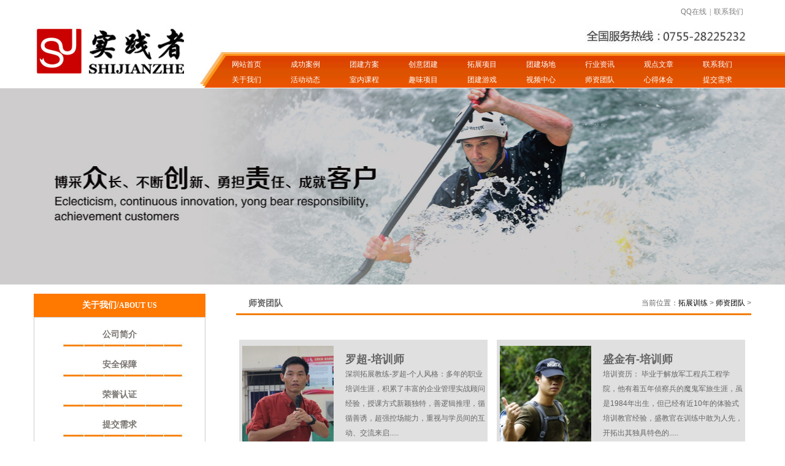

--- FILE ---
content_type: text/html
request_url: https://www.sz-tuozhan.com/a/shizituandui/
body_size: 4386
content:
<!DOCTYPE html PUBLIC "-//W3C//DTD XHTML 1.0 Transitional//EN" "http://www.w3.org/TR/xhtml1/DTD/xhtml1-transitional.dtd">
<html xmlns="http://www.w3.org/1999/xhtml">
<head>
<title>拓展培训师培训|体验式培训师-只分享干货_实践者团建[官网]</title>
<meta name="keywords" content="拓展培训师培训，体验式培训师培训" />
<meta name="description" content="拓展培训师培训（体验式培训师培训）行业顶级教练给你分享真正的干货，一对一辅导，带你飞速成长。" />

<meta http-equiv="Content-Type" content="text/html; charset=utf-8" />
<link href="/templets/default/style/css.css" type="text/css" rel="stylesheet" />
<script type="text/javascript" src="/templets/default/js/jquery-1.8.3.min.js"></script>
<script type="text/javascript" src="/templets/default/js/koala.min.1.5.js"></script>

<link rel="stylesheet" href="/templets/default/style/zzsc.css" type="text/css"/>
<script type="text/javascript" src="/templets/default/js/jquery-1.5.1.min.js"></script>
<script type="text/javascript" src="/templets/default/js/jquery.easing.js"></script>
<script type="text/javascript" src="/templets/default/js/zzsc.js"></script>
<script type="text/javascript">
	$(function(){
		var $window = $(window),
			window_width = $window.width();
		$('#js_banner, #js_banner_img li').width(window_width);

		var urlParam = G.util.parse.url(),
			startFrame = 0;
		if (urlParam.search && ('banner' in urlParam.search)) {
			startFrame = (parseInt(urlParam.search['banner'])-1) || 0;
		}

		new $.Tab({/*添加圆点按钮*/
			target: $('#js_banner_img li'),
			effect: 'slide3d',
			animateTime: 1000,
			stay: 4000,
			playTo: startFrame,
			autoPlay: true,
			merge: true,
			prevBtn: $('#js_banner_pre'),
			nextBtn: $('#js_banner_next')
		});
		$('#js_banner_img').css('left','-' + (window_width * startFrame) + 'px');
	})
</script>
</head>

<body>

﻿<div class="xtop">
<div class="xtop1">
<div class="zong">
<div class="xlogo"><a href="/"><img src="/templets/default/images/xlogo.jpg" /></a></div>
<div class="top1"><a href="tencent://message/?uin=2885438387&Site=www.qq.com.cn&Menu=yes">QQ在线</a>|<a href="/a/lianxiwomen">联系我们</a></div>
<div class="xlx"><img src="/templets/default/images/xaa.jpg" /></div>
<div class="xdh">
<ul>
    <li><a href="/">网站首页</a></li>
    <li><a href="/a/peixunanli/">成功案例</a></li>
    <li><a href="/a/tuozhanxunlian/">团建方案</a></li>
    <li><a href="/a/liqitiyan/">创意团建</a></li>
    <li><a href="/a/xueyuanzhiku/tuozhanxiangmu/">拓展项目</a></li>
    <li><a href="/a/tuozhanjidi/">团建场地 </a></li>
    <li><a href="/a/xinwendongtai/xingyezixun/">行业资讯 </a></li>
    <li><a href="/a/xueyuanzhiku/wenzhangguandian/">观点文章</a></li>
    <li><a href="/a/lianxiwomen/">联系我们</a></li>
   
    <li><a href="/a/guanyuwomen/guanyuwomen/">关于我们</a></li>
    <li><a href="/a/xinwendongtai/peixundongtai/">活动动态</a></li>
    <li><a href="/a/shapanmoni/">室内课程</a></li>
    <li><a href="/a/xinwendongtai/redianwenti/">趣味项目</a></li>
    <li><a href="/a/xueyuanzhiku/tuozhanyouxi/">团建游戏</a></li>
    <li><a href="/a/video/">视频中心</a></li>
    <li><a href="/a/shizituandui/">师资团队</a></li>
    <li><a href="/a/xueyuanzhiku/xindetihui/">心得体会</a></li>
   <li><a href="/a/guanyuwomen/zhaopianxiazai/">提交需求</a></li>
  
</ul>
</div>

</div>

</div></div>

<div class="c"></div>
<!-- 代码开始 -->
<div  class="banner1" >
<a href=''><div style='background:url(/images/ndh.jpg) no-repeat center top;width:100%; height:320px;'></div></a>
</div>
<!-- 代码结束 -->
<div class="zong">
<div class="z_leftz">
<div class="z_left">
<div class="z_left1">关于我们/<span style="font-size:12px;">ABOUT US</span></div>
<div class="z_left2">
<ul>

      <li><a href="/a/guanyuwomen/guanyuwomen/" title="公司简介">公司简介</a></li>

      <li><a href="/a/guanyuwomen/anquanbaozhang/" title="安全保障">安全保障</a></li>

      <li><a href="/a/guanyuwomen/rongyurenzheng/" title="荣誉认证">荣誉认证</a></li>

      <li><a href="/a/guanyuwomen/zhaopianxiazai/" title="提交需求">提交需求</a></li>

      <li><a href="/a/guanyuwomen/guanyuwomen/khfk/" title="深圳招聘">深圳招聘</a></li>

      <li><a href="/a/guanyuwomen/guanyuwomen/xunqiantishi/" title="注意事项">注意事项</a></li>

</ul>

</div>

</div>


<div class="pr_z">
<div class="pr1_zz"><a href="/a/peixunanli/">+更多</a></div>
<div class="pr3_z">
<div class="pr4_z" style="display:left"><img src='/uploads/allimg/221014/2-221014130052-lp.jpg' border='0' width='85' height='58' alt='智联招聘'></div>
<div class="pr6_z">
<div class="pr5_z"><span style="font-size:12px; font-family:'微软雅黑'; font-weight:bold; "><a href="/a/peixunanli/20221014/828.html">智联招聘</a></span></div>
<div class="pr8_z">...</div>
</div>
</div>
<div class="pr3_z">
<div class="pr4_z" style="display:left"><img src='/uploads/allimg/221014/2-221014125541-lp.jpg' border='0' width='85' height='58' alt='oppo'></div>
<div class="pr6_z">
<div class="pr5_z"><span style="font-size:12px; font-family:'微软雅黑'; font-weight:bold; "><a href="/a/peixunanli/20221014/827.html">oppo</a></span></div>
<div class="pr8_z">...</div>
</div>
</div>
<div class="pr3_z">
<div class="pr4_z" style="display:left"><img src='/uploads/allimg/221014/2-221014125338-lp.jpg' border='0' width='85' height='58' alt='明德书院'></div>
<div class="pr6_z">
<div class="pr5_z"><span style="font-size:12px; font-family:'微软雅黑'; font-weight:bold; "><a href="/a/peixunanli/20221014/826.html">明德书院</a></span></div>
<div class="pr8_z">...</div>
</div>
</div>

</div>


<div class="z_lianxi">
<div class="z_lianxi1"></div>
<div class="z_lianxi2"><img src="/templets/default/images/zs.jpg"/></div>


</div>
</div>
<div class="z_right">
<div class="z_right1">
<div class="z_right2">
师资团队  
</div>
<div class="z_right3">当前位置：<a href='http://www.sz-tuozhan.com/'>拓展训练</a> > <a href='/a/shizituandui/'>师资团队</a> > </div>
</div>
<div class="z_r1">
<div class="z_s">
<div class="z_s1"><img src='/uploads/allimg/170307/2-1F30G04426433.JPG' border='0' width='149' height='185' alt='罗超-培训师'></div>
<div class="z_s2"><span>罗超-培训师</span><br />深圳拓展教练-罗超-个人风格：多年的职业培训生涯，积累了丰富的企业管理实战顾问经验，授课方式新颖独特，善逻辑推理，循循善诱，超强控场能力，重视与学员间的互动、交流来启.....</div>
<div class="z_s3"><a href="/a/shizituandui/20170307/553.html">[查看详情]</a></div>


</div><div class="z_s">
<div class="z_s1"><img src='/uploads/allimg/150316/1-1503161IA2395.jpg' border='0' width='149' height='185' alt='盛金有-培训师'></div>
<div class="z_s2"><span> 盛金有-培训师 </span><br />培训资历： 毕业于解放军工程兵工程学院，他有着五年侦察兵的魔鬼军旅生涯，虽是1984年出生，但已经有近10年的体验式培训教官经验，盛教官在训练中敢为人先，开拓出其独具特色的.....</div>
<div class="z_s3"><a href="/a/shizituandui/20150316/83.html">[查看详情]</a></div>


</div><div class="z_s">
<div class="z_s1"><img src='/uploads/allimg/150317/1-15031G34550944.jpg' border='0' width='149' height='185' alt='吕刚-培训师'></div>
<div class="z_s2"><span> 吕刚-培训师 </span><br />深圳拓展公司吕刚老师的教育背景： 2002年毕业于华东师范大学，毕业后后进入企业管理培训内训行业；06年开始在西北地区从事拓展培训工作，为企业提供管理咨询，顾问辅导和教练服.....</div>
<div class="z_s3"><a href="/a/shizituandui/20150317/85.html">[查看详情]</a></div>


</div><div class="z_s">
<div class="z_s1"><img src='/uploads/allimg/150316/1-1503161HZV06.jpg' border='0' width='149' height='185' alt='夏雄武-培训师'></div>
<div class="z_s2"><span> 夏雄武-培训师 </span><br />夏雄武老师实践者深圳拓展公司团队体验式培训教练 高绩效团队建设训练导师 深度体验课程的引领者与实践者 曾任：苏宁电器股份有限公司高级培训师 曾任：中华英才网武汉公司培训.....</div>
<div class="z_s3"><a href="/a/shizituandui/20150316/82.html">[查看详情]</a></div>


</div><div class="z_s">
<div class="z_s1"><img src='/uploads/allimg/150316/1-1503161JG3216.jpg' border='0' width='149' height='185' alt='李武辉-培训师'></div>
<div class="z_s2"><span> 李武辉-培训师 </span><br />李武辉深圳拓展公司公众演讲和表达提升的教练 公众演讲能力提升实战教练 团队体验式学习、凝聚、突破教练 职业经理人工作表达提升专业教练 组织沟通能力提升与落地实战教练.....</div>
<div class="z_s3"><a href="/a/shizituandui/20150316/84.html">[查看详情]</a></div>


</div><div class="z_s">
<div class="z_s1"><img src='/uploads/allimg/151022/2-151022134420Y2.png' border='0' width='149' height='185' alt='李世源-培训师'></div>
<div class="z_s2"><span>李世源-培训师</span><br />李世源 压力管理与心理资本开发导师 清华大学应用心理学研究生 中科院心理研究所心理资本班研修 北京大学国学班研修 国家二级心理咨询师 高级企业EAP执行师 NLP简快积极心理执行师.....</div>
<div class="z_s3"><a href="/a/shizituandui/20151022/364.html">[查看详情]</a></div>


</div><div class="z_s">
<div class="z_s1"><img src='/uploads/allimg/151022/2-15102213394Y54.png' border='0' width='149' height='185' alt='李宁太-培训师'></div>
<div class="z_s2"><span>李宁太-培训师</span><br />李宁太老师 执行力提升专家 中山大学MBA 8912执行体系创造人 清华大学MBA总裁班特聘老师 北京大学工商管理（EMBA）总裁班特聘讲师 中山大学MBA总裁班、西点执行力学院老师 原宝安集团.....</div>
<div class="z_s3"><a href="/a/shizituandui/20151022/363.html">[查看详情]</a></div>


</div><div class="z_s">
<div class="z_s1"><img src='/uploads/allimg/151022/2-151022133400S0.png' border='0' width='149' height='185' alt='贺君宏-培训师'></div>
<div class="z_s2"><span>贺君宏-培训师</span><br />贺君宏 老师简介 MTP 管理才能发展教练 资深流程优化咨询师、企业管理教练 曾 任： 永成电器（港资3500人）培训经理 曾 任： 实用电器集团（港资企业15000人）人力资源经理 曾 任： 理.....</div>
<div class="z_s3"><a href="/a/shizituandui/20151022/362.html">[查看详情]</a></div>


</div><div class="z_s">
<div class="z_s1"><img src='/uploads/allimg/151022/2-151022132934H6.png' border='0' width='149' height='185' alt='汪学明-培训师'></div>
<div class="z_s2"><span>汪学明-培训师</span><br />汪学明老师 品牌营销招商策划专家 （品牌升位/招商策划/渠道策划/订货辅导） 企业杠杆系统打造资深导师 中国家居经销商培训十大名师 北京大学、武汉大学、上海交大、浙江大学、中.....</div>
<div class="z_s3"><a href="/a/shizituandui/20151022/361.html">[查看详情]</a></div>


</div><div class="z_s">
<div class="z_s1"><img src='/uploads/allimg/151022/2-151022124015P8-lp.png' border='0' width='149' height='185' alt='安岷-培训师'></div>
<div class="z_s2"><span>安岷-培训师</span><br />安岷 著名生产管理专家 40 多 年制造业企业管理经验 曾任：湖南衡阳造纸厂厂长 曾任：湖南叉车总厂厂长兼党委书记 曾任：深圳奔达尔制冷设备有限公司生产副总 曾任：深圳市绿居装.....</div>
<div class="z_s3"><a href="/a/shizituandui/20151022/360.html">[查看详情]</a></div>


</div>

</div>
 
<div class="page">
<div class="dede_pages">
   <ul class="pagelist">
    <li>首页</li>
<li class="thisclass">1</li>
<li><a href='list_14_2.html'>2</a></li>
<li><a href='list_14_2.html'>下一页</a></li>
<li><a href='list_14_2.html'>末页</a></li>
<li><select name='sldd' style='width:36px' onchange='location.href=this.options[this.selectedIndex].value;'>
<option value='list_14_1.html' selected>1</option>
<option value='list_14_2.html'>2</option>
</select></li>
<li><span class="pageinfo">共 <strong>2</strong>页<strong>16</strong>条</span></li>

   </ul>
  </div>
</div>
</div>
 
</div>
<div class="c"></div>
</div> 
<div class="zong">
<div class="z_lest"></div>
<div class="lest2">
Copyright © 2007-2022 www.sz-tuozhan.com All Rights Reserved </div>
</div>
</body>
</html>

--- FILE ---
content_type: text/css
request_url: https://www.sz-tuozhan.com/templets/default/style/css.css
body_size: 10405
content:
@charset "utf-8";
/* CSS Document */

body{margin: 0px;padding: 0px;font-size: 12px;font-family: Arial; }
a{text-decoration:none;*blr:expression(this.onFocus=this.blur());outline:none;}
ul{margin: 0px;padding: 0px;}
img{ border:none;}
li{list-style-type: none;}
*{margin:0px;padding:0px;}
.overflowHidden{overflow: hidden;}
.borderTest{border: 1px solid red;}
.zong{width:1170px;margin:0 auto; height:auto;}
.c{clear: both;}
.floatLeft{float: left;}
.floatRight{float: right;}
/*首页*/
.bj{ width:100%; height:3000px;}
.top{ width:1170px; height:104px; float:left;}
.logo{ width:506px; height:104px; float:left;}
.top1{ width:664px; float:left; height:30px; text-align:right; font-family:"微软雅黑"; color:#808080; margin-top:10px;}
.top1 a{ padding-left:5px; padding-right:5px; color:#808080;}
.top1 a:hover{ color:#F00; text-decoration:underline;}
.lianxi{ width:289px; height:56px; float:right;}

.dh{ width:100%; height:76px; float:left; background:url(../images/dh.jpg) repeat-x;}
.a{ width:134px; height:76px; float:left; background:url(../images/dh1.jpg) no-repeat; background-position:right;}
.a1{ width:125px; height:76px; float:left; background:url(../images/dh1.jpg) no-repeat; background-position:right;}
.a2{ width:133px; height:76px; float:left; background:url(../images/dh1.jpg) no-repeat; background-position:right;}
.a3{ width:122px; height:76px; float:left; background:url(../images/dh1.jpg) no-repeat; background-position:right;}
.a4{ width:125px; height:76px; float:left; background:url(../images/dh1.jpg) no-repeat; background-position:right;}
.a5{ width:121px; height:76px; float:left; background:url(../images/dh1.jpg) no-repeat; background-position:right;}
.a6{ width:129px; height:76px; float:left; background:url(../images/dh1.jpg) no-repeat; background-position:right;}
.a7{ width:138px; height:76px; float:left; }
.a8{ width:142px; height:76px; float:left; background:url(../images/dh1.jpg) no-repeat; background-position:right;}
.dh1{ float:left;}
.banner{ width:100%; height:370px; margin-top:3px; float:left; background:url(/images/banner.jpg) no-repeat;}
.p{ width:1170px; height:auto; float:left; margin-top:5px;}
.p1{ width:314px; height:auto; float:left;}
.p2{ width:304px; height:38px; float:left; background:url(../images/pei.jpg) no-repeat; text-align:right; line-height:38px; padding-right:10px; font-size:12px; font-family:"宋体";}
.p2 a{ color:#FFF;}
.p2 a:hover{ color:#000; text-decoration:underline;}
.p3{ width:314px; height:101px; float:left; margin-top:5px;}
.p4{ width:314px; height:auto; float:left; margin-top:10px;}
.p4 img{ width:19px; height:20px; float:left;}
.p4 li{ width:294px; height:20px; line-height:20px; padding-bottom:5px; padding-top:5px; border-bottom:1px dashed #4d4d4d; color:#000000; font-family:"微软雅黑"; font-size:12px; background:url(../images/tubiao.jpg) no-repeat; background-position:left; padding-left:20px}
.p4 span{ float:right;}
.p4 a{ color:#000000;}
.p4 a:hover{ color:#F00; text-decoration:underline;}
.pz{ width:476px; height:auto; float:left; margin-left:12px;}
.pz1{ width:466px; height:38px; background:url(../images/pun1.jpg) no-repeat; float:left;  text-align:right; line-height:38px; padding-right:10px; font-size:12px; font-family:"宋体"; color:#FFF;}
.pz1 a{ color:#FFF;}
.pz1 a:hover{ color:#000; text-decoration:underline;}
.pz2{ width:476px; height:340px; float:left; margin-top:4px;}
.pr{ width:354px; height:auto; float:left; margin-left:13px;}
.pr1{ width:344px; height:38px; float:left; background:url(../images/xin.jpg) no-repeat; float:left;  text-align:right; line-height:38px; padding-right:10px; font-size:12px; font-family:"宋体"; color:#FFF;}
.pr1 a{ color:#FFF;}
.pr1 a:hover{ color:#000; text-decoration:underline;}
.pr2{ width:354px; height:117px; float:left; margin-top:4px;}
.pr3{ width:354px; float:left; height:70px; margin-top:3px; }
.pr4{ width:84px; height:58px; float:left; padding:2px; border:1px solid #e5e5e5; margin-top:8px;}
.pr5{ width:250px; height:auto; float:left;}
.pr5 a{ color:#202020;}
.pr5 a:hover{ color:#F00; text-decoration:underline;}
.pr6{ width:250px; height:auto; float:left; padding-left:10px; margin-top:4px;}
.pr7{ width:76px; height:15px; background:#f68612; float:left; margin-top:3px; color:#FFF; font-size:12px; font-family:"宋体"; line-height:15px; text-align:center;}
.pr8{ width:250px; height:auto; float:left; font-size:12px; font-family:"宋体"; line-height:16px; margin-top:3px; color:#4d4d4d;}
.pr8 a{color:#4d4d4d;}
.tz{ width:1170px; height:auto; float:left; margin-top:15px;}
.t{ width:804px; height:auto; float:left;}
.t1{ width:794px; height:38px; float:left; background:url(../images/kecheng.jpg) no-repeat; text-align:right; line-height:38px; padding-right:10px; font-size:12px; font-family:"宋体"; color:#FFF;}
.t1 a{ color:#FFF;}
.t1 a:hover{ color:#000; text-decoration:underline;}
.t2{ width:804px; float:left; height:auto; margin-top:10px; padding-bottom:7px; border-bottom:1px solid #c0c0c0;}
.tz1{ width:402px; height:auto; float:left; background:url(../images/bj1.jpg) no-repeat; background-position:center right;}
.t3{ width:129px; height:83px; float:left; margin-right:10px;}
.t4{ width:250px; float:left; font-size:14px; font-family: "微软雅黑"; font-weight:bold;}
.t5{ width:250px; height:auto; float:left; font-size:12px; line-height:24px;}
.t5 a{ color:#000;}
.tz2{ width:402px; height:auto; float:left;}
.t6{ width:129px; height:83px; float:left; margin-right:10px; margin-left:10px;}
.t4 a{ color:#000;}
.t4 a:hover{ color:#F00; text-decoration:underline;}
.t7{ width:354px; height:auto; float:right; }
.t8{ width:354px; height:38px; float:left;}
.t9{ float:left; width:354px; height:auto; padding-top:5px; margin-top:10px;}
.td{ width:172px; height:144px; float:left; border:1px solid #CCC; position:relative;  }
.td img{ width:172px; height:144px; float:left; }
.td span{ width:172px; height:25px; float:left;background:url(../images/span.png) repeat-x; repeat-x; color:#FFF; text-align:center; font:12px/25px "宋体", "微软雅黑"; display:block; position:absolute; margin-top:119px;}
.td span a{ color:#FFF;}
.td span a:hover{ text-decoration:underline;}

.t99{ float:left; width:354px; height:auto; padding-top:5px; margin-top:5px;}
.tdyx{ width:172px; height:112px; float:left; border:1px solid #CCC; position:relative;  }
.tdyx img{ width:172px; height:112px; float:left; }
.tdyx span{ width:172px; height:25px; float:left;background:url(../images/span.png) repeat-x; repeat-x; color:#FFF; text-align:center; font:12px/25px "宋体", "微软雅黑"; display:block; position:absolute; margin-top:88px;}
.tdyx span a{ color:#FFF;}
.tdyx span a:hover{ text-decoration:underline;}


.tdyx1{ width:172px; height:112px; float:right; border:1px solid #CCC; position:relative;  }
.tdyx1 img{ width:172px; height:112px; float:left; }
.tdyx1 span{ width:172px; height:25px; float:left; background:url(../images/span.png) repeat-x; color:#FFF; text-align:center; font:12px/25px "宋体", "微软雅黑"; display:block; position:absolute; margin-top:88px; }
.tdyx1 span a{ color:#FFF;}
.tdyx1 span a:hover{ text-decoration:underline;}

.td1{ width:172px; height:144px; float:right; border:1px solid #CCC; position:relative;  }
.td1 img{ width:172px; height:144px; float:left; }
.td1 span{ width:172px; height:25px; float:left; background:url(../images/span.png) repeat-x; color:#FFF; text-align:center; font:12px/25px "宋体", "微软雅黑"; display:block; position:absolute; margin-top:119px; }
.td1 span a{ color:#FFF;}
.td1 span a:hover{ text-decoration:underline;}
.y{ width:1170px; height:auto; float:left; margin-top:15px;}
.yf{ width:397px; height:auto; float:left;}
.yf1{ width:1170px; height:38px; background:url(../images/yun.jpg) no-repeat;}
.yf2{ width:297px; height:136px; float:left; margin-top:4px;}
.yf2 img{ border:1px solid #fff;}
.yf3{ width:387px; height:auto; float:left; font-family: "微软雅黑"; font-size:14px; line-height:24px; margin-top:5px; color:#098cdf; padding-left:5px; padding-right:5px; margin-bottom:5px;}

.yf3 a{ font-family: "微软雅黑"; font-size:14px;  color:#098cdf;}
.yf3 a:hover{ font-family: "微软雅黑"; font-size:14px;  color:#098cdf; text-decoration:underline}

.yf4{ width:387px; height:auto; float:left; font-family:12px; font-family:"宋体"; padding-left:5px; padding-right:5px; line-height:22px; margin-top:5px; border-top:1px solid #000; background:#e5e5e5; padding-bottom:10px; color:#000000}
.yf4 a{ color:#f68a2a;}
.yf4 a:hover{ text-decoration:underline;}

.yf41{ width:386px; height:auto; float:left; font-family:12px; font-family:"宋体"; padding-left:5px; padding-right:5px; line-height:22px; margin-top:5px; border-top:1px solid #000; background:#e5e5e5; padding-bottom:10px; color:#000000}
.yf41 a{ color:#f68a2a;}
.yf41 a:hover{ text-decoration:underline;}


.yz{ width:394px; height:auto; float:left; margin-left:12px;}
.yz1{ width:394px; height:38px; background:url(../images/yun.jpg) no-repeat;}
.yz2{ width:294px; height:134px; float:left; margin-top:4px;}
.yz2 img{ border:1px solid #f79621;}
.yz3{ width:384px; height:auto; float:left; font-family: "微软雅黑"; font-size:14px; line-height:24px; margin-top:5px; color:#098cdf; padding-left:5px; padding-right:5px; margin-bottom:5px;}
.yz4{ width:384px; height:auto; float:left; font-family:12px; font-family:"宋体"; padding-left:5px; padding-right:5px; line-height:22px; margin-top:5px; border-top:1px solid #000; background:#e5e5e5; padding-bottom:10px;}
.yz4 a{ color:#f68a2a;}
.yz4 a:hover{ text-decoration:underline;}


.yr{ width:355px; height:auto; float:left; margin-left:12px;}
.yr1{ width:355px; height:38px; background:url(../images/yun.jpg) no-repeat;}
.yr2{ width:263px; height:136px; float:left; margin-top:4px;}
.yr2 img{ border:1px solid #fff;}
.yr3{ width:345px; height:auto; float:left; font-family: "微软雅黑"; font-size:14px; line-height:24px; margin-top:5px; color:#098cdf; padding-left:5px; padding-right:5px; margin-bottom:5px;}
.yr3 a{ font-family: "微软雅黑"; font-size:14px;  color:#098cdf;}
.yr3 a:hover{ font-family: "微软雅黑"; font-size:14px;  color:#098cdf; text-decoration:underline}
.yr4{ width:345px; height:auto; float:left; font-family:12px; font-family:"宋体"; padding-left:5px; padding-right:5px; line-height:22px; margin-top:5px; border-top:1px solid #000; background:#e5e5e5; padding-bottom:10px; color:#000000}
.yr4 a{ color:#f68a2a;}
.yr4 a:hover{ text-decoration:underline;}
.g{ width:1170px; height:auto; float:left; margin-top:15px;}
.gf{ width:397px; height:auto; float:left; }
.gf1{ width:387px; height:44px; float:left; background:url(../images/guan1.jpg) no-repeat; margin-top:3px; text-align:right; line-height:42px; padding-right:10px; font-size:12px; font-family:"宋体"; color:#FFF;}
.gf1 a{ color:#FFF;}
.gf1 a:hover{ color:#000; text-decoration:underline;}
.gf2{ width:387px; float:left; font-size:12px; font-family:"宋体"; line-height:24px; margin-top:6px; padding:5px;}
.gf3{ width:397px; float:left; height:146px;}
.gr{ width:762px; height:auto; float:left; margin-left:10px;}
.gr1{ width:762px; height:37px; float:left;}
.gr2{ width:762px; height:auto; float:left; background:#ebebeb; padding-bottom:10px; }
.gr3{ width:144px; height:135px; float:left; border:1px solid #cfced7; margin-left:3px; margin-top:5px;}
.gr4{ width:595px; float:left; height:auto; margin-left:12px; line-height:21px; padding-right:5px; padding-top:5px;}
.gr5{ width:762px; height:37px; float:left;}
.gr6{ width:762px; height:144px; float:left;}


.z{ width:1170px; height:auto; float:left; margin-top:20px;}
.z1{ width:804px; height:auto; float:left;}
.z2{ width:794px; height:38px; float:left; background:url(../images/tuo.jpg) no-repeat; text-align:right; line-height:38px; padding-right:10px; font-size:12px; font-family:"宋体"; color:#FFF; }
.z2 a{ color:#FFF;}
.z2 a:hover{ color:#000; text-decoration:underline;}
.z3{ width:804px; float:left; height:auto;}
.z4{ width:402px; height:auto; float:left; margin-top:15px; }
.z5{ width:23px; height:102px; float:left; background:#f89f29; color:#FFF; font-family:"宋体"; font-size:14px; font-weight:bold; line-height:24px; text-align:center; padding-top:10px;  padding-left:3px;  padding-right:5pz; }
.z5 a{color:#FFF; font-family:"宋体"; font-size:14px; font-weight:bold;  }
.z5 a:hover{color:#FFF; font-family:"宋体"; font-size:14px; font-weight:bold; }

.z6{ width:136px; height:112px; float:left;}
.z7{ width:213px; float:left; height:auto; padding:10px; line-height:18px; font-family:"宋体"; font-size:12px; background:#f5f5f5;}

.z7 a{ font-family:"宋体"; font-size:12px; background:#f5f5f5;}

.z8{ width:33px; height:102px; float:left; background:#f89f29; color:#FFF; font-family:"宋体"; font-size:14px; font-weight:bold; line-height:24px; text-align:center; padding-top:10px;  }
.zr{ width:354px; height:auto; float:right; }
.zr1{ width:354px; height:44px; float:left;}
.zr2{ width:354px; height:245px; float:left;}
.w{  width:1170px; height:auto; float:left; margin-top:10px;}
.w1{ width:804px; float:left; height:auto;}
.w2{ width:794px; height:38px; float:left; margin-bottom:10px; background:url(../images/wen.jpg) no-repeat; line-height:38px; padding-right:10px; font-size:12px; font-family:"宋体"; color:#FFF; text-align:right;}
.w2 a{ color:#FFF;}
.w2 a:hover{ color:#000; text-decoration:underline;}
.w3{ width:297px; height:253px; float:left;}
.w4{ width:490px; color:#2c2c2c; height:auto; float:left; line-height:20px; margin-left:15px; padding-bottom:3px; border-bottom:1px dashed #a9a9a9; padding-top:3px;
}
.w4 a{ color:#2c2c2c;}
.w4 a:hover{ color:#F00; text-decoration:underline;}
.wr{ width:354px; height:auto; float:right;  }
.wr1{ width:354px; height:50px; float:left;}
.wr2{ width:339px; height:auto; float:left; margin-top:14px; }
.wr3{ width:125px; height:98px; float:left;}
.wr4{ width:179px; height:auto; float:left; line-height:20px; padding-top:10px; padding-left:15px; padding-bottom:15px; color:#2c2c2c;}
.wr4 a{ color:#2c2c2c;}
.wr4 a:hover{ color:#F00; text-decoration:underline;}
.wrz{ width:319px; height:auto; margin-right:15px; background:#f5f5f5; float:left; padding-left:10px; padding-right:10px;}
.sh{ width:1170px; float:left; height:auto;}
.sh1{ width:1160px; height:38px; float:left; background:url(../images/shi.jpg) no-repeat; margin-top:20px; line-height:38px; padding-right:10px; font-size:12px; font-family:"宋体"; color:#FFF; text-align:right;}
.sh1 a{ color:#FFF;}
.sh1 a:hover{ color:#000; text-decoration:underline;}
.sh2{ width:1170px; height:170px; float:left;}
.d{ width:1170px; height:auto; float:left;}
.d1{ width:1160px; height:auto; float:left;}
.d2{ width:1160px; height:38px; float:left; background:url(../images/saa.jpg) no-repeat; ine-height:38px; padding-right:10px; font-size:12px; font-family:"宋体"; color:#FFF; text-align:right; line-height:44px;}
.d2 a{ color:#FFF;}
.d2 a:hover{ color:#000; text-decoration:underline;}
.d3{ width:1170px; height:368px; float:left; margin-top:10px; overflow:hidden}
.d3 ul{width:1200px}
.d3 li{float:left;margin:0 5px 5px 0}
.d3f{ width:266px; height:auto; float:left;}
.d3f1{ width:289px; height:180px; float:left;  position:relative; }
.d3f1 img{ width:289px; height:180px; float:left; }
.d3f1 span{
	width:289px;
	height:25px;
	float:left;
	background:url(../images/span.png) repeat-x;
	color:#FFF;
	text-align:center;
	font:12px/25px "宋体", "微软雅黑";
	display:block;
	position:absolute;
	margin-top:159px;
	top: -3px;
	left: 0px;
}
.d3f1 span a{ color:#FFF;}
.d3f1 span a:hover{ text-decoration:underline;}


.d3f2{ width:266px; height:140px; float:left;  position:relative; margin-top:10px;  }
.d3f2 img{ width:266px; height:140px; float:left; }
.d3f2 span{
	width:266px;
	height:25px;
	float:left;
	background:url(../images/span.png) repeat-x;
	color:#FFF;
	text-align:center;
	font:12px/25px "宋体", "微软雅黑";
	display:block;
	position:absolute;
	margin-top:100px;
	top: 16px;
	left: 0px;
}
.d3f2 span a{ color:#FFF;}
.d3f2 span a:hover{ text-decoration:underline;}



.d3f3{ width:266px; height:140px; float:left;  position:relative;   }
.d3f3 img{ width:266px; height:140px; float:left;  }
.d3f3 span{
	width:266px;
	height:25px;
	float:left;
	background:url(../images/span.png) repeat-x;
	color:#FFF;
	text-align:center;
	font:12px/25px "宋体", "微软雅黑";
	display:block;
	position:absolute;
	margin-top:119px;
	top: -30px;
	left: 0px;
}
.d3f3 span a{ color:#FFF;}
.d3f3 span a:hover{ text-decoration:underline;}

.d3z{ width:266px; height:auto; float:left; margin-left:3px;}

.d3z1{ width:266px; height:140px; float:left;  position:relative; }
.d3z1 img{ width:266px; height:140px; float:left;  }
.d3z1 span{
	width:266px;
	height:25px;
	float:left;
	background:url(../images/span.png) repeat-x;
	color:#FFF;
	text-align:center;
	font:12px/25px "宋体", "微软雅黑";
	display:block;
	position:absolute;
	margin-top:119px;
	top: -3px;
	left: 0px;
}
.d3z1 span a{ color:#FFF;}
.d3z1 span a:hover{ text-decoration:underline;}



.d3z2{ width:266px; height:140px; float:left;  position:relative; margin-top:10px; }
.d3z2 img{ width:266px; height:140px; float:left;  }
.d3z2 span{
	width:266px;
	height:25px;
	float:left;
	background:url(../images/span.png) repeat-x;
	color:#FFF;
	text-align:center;
	font:12px/25px "宋体", "微软雅黑";
	display:block;
	position:absolute;
	margin-top:119px;
	top: -5px;
	left: 0px;
}
.d3z2 span a{ color:#FFF;}
.d3z2 span a:hover{ text-decoration:underline;}


.d3r{ width:266px; float:right; height:auto;}
.d3r1{ width:266px; height:140px; float:left;  position:relative;    }
.d3r1 img{ width:266px; height:140px; float:left;  }
.d3r1 span{
	width:266px;
	height:25px;
	float:left;
	background:url(../images/span.png) repeat-x;
	color:#FFF;
	text-align:center;
	font:12px/25px "宋体", "微软雅黑";
	display:block;
	position:absolute;
	margin-top:119px;
	top: 3px;
	left: 0px;
}
.d3r1 span a{ color:#FFF;}
.d3r1 span a:hover{ text-decoration:underline;}

.d3r2{ width:266px; height:140px; float:left;  position:relative;   }
.d3r2 img{ width:266px; height:140px; float:left;  }
.d3r2 span{
	width:266px;
	height:25px;
	float:left;
	background:url(../images/span.png) repeat-x;
	color:#FFF;
	text-align:center;
	font:12px/25px "宋体", "微软雅黑";
	display:block;
	position:absolute;
	margin-top:119px;
	top: -3px;
	left: 0px;
}
.d3r2 span a{ color:#FFF;}
.d3r2 span a:hover{ text-decoration:underline;}




.d3r3{ width:266px; height:140px; float:left;  position:relative; margin-top:10px;  }
.d3r3 img{ width:266px; height:140px; float:left;  }
.d3r3 span{
	width:266px;
	height:25px;
	float:left;
	background:url(../images/span.png) repeat-x;
	color:#FFF;
	text-align:center;
	font:12px/25px "宋体", "微软雅黑";
	display:block;
	position:absolute;
	margin-top:119px;
	top: -3px;
	left: 0px;
}
.d3r3 span a{ color:#FFF;}
.d3r3 span a:hover{ text-decoration:underline;}


.dr{ width:354px; height:auto; float:right;}
.dr1{ width:354px; height:38px; float:left;}
.dr2{ width:354px; height:auto; float:left; margin-top:10px;}
.dr2 img{ width:349px; height:290px; float:left; margin-left:3px; }
.lest{ width:1170px; height:auto; float:left;}
.lest1{ width:1170px; height:3px; float:left; background:#f45700; margin-top:40px;}
.you{ width:1170px; height:auto; float:left; font-size:16px; font-family:"微软雅黑"; color:#f68612; padding-top:10px; padding-bottom:10px;}
.you1{ width:1170px; height:auto; float:left; font-size:12px; font-family:"宋体"; color:#2c2c2c;}
.you1 a{ color:#2c2c2c; padding-left:5px; padding-right:5px; }
.you1 a:hover{ color:#F00;  text-decoration:underline;}
.lest2{ width:1170px; height:auto; float:left; text-align:center; line-height:60px; padding-top:5px;}



/*焦点&#65533;*/
.focus{ position:relative; width:297px; height:253px; background-color: #000; float: left;}  
.focus img{ width: 297px; height: 253px;} 
.focus .shadow .title{width: 260px; height: 65px;padding-left: 30px;padding-top: 20px;}
.focus .shadow .title a{ text-decoration:none; color:#fff; font-size:12px; font-weight:bolder; overflow:hidden; }
.focus .btn{ position:absolute; bottom:34px; left:510px; overflow:hidden; zoom:1;} 
.focus .btn a{position:relative; display:inline; width:13px; height:13px; border-radius:7px; margin:0 5px;color:#B0B0B0;font:12px/15px "\5B8B\4F53"; text-decoration:none; text-align:center; outline:0; float:left; background:#D9D9D9; }  
.focus .btn a:hover,.focus .btn a.current{  cursor:pointer;background:#fc114a;}  
.focus .fPic{ position:absolute; left:0px; top:0px; }  
.focus .D1fBt{ overflow:hidden; zoom:1;  height:16px; z-index:10;  }  
.focus .shadow{ width:100%; position:absolute; bottom:0; left:0px; z-index:10; height:30px; line-height:30px; background:rgba(0,0,0,0.6);    
filter:progid:DXImageTransform.Microsoft.gradient( GradientType = 0,startColorstr = '#80000000',endColorstr = '#80000000')\9;  display:block;  text-align:left;  }  
.focus .shadow a{ text-decoration:none; color:#fff; font-size:20px; overflow:hidden; margin-left:10px; font-family: "\5FAE\8F6F\96C5\9ED1";}  
.focus .fcon{ position:relative; width:100%; float:left;  display:none; background:#000  }  
.focus .fcon img{ display:block; }  
.focus .fbg{
	bottom:0px;
	right:2px;
	position:absolute;
	height:21px;
	text-align:center;
	z-index: 200;
}  
.focus .fbg div{margin:4px auto 0;overflow:hidden;zoom:1;height:14px}    
.focus .D1fBt a{position:relative; display:inline; width:12px; height:12px; border-radius:7px; margin:0 5px;color:#B0B0B0;font:12px/15px "\5B8B\4F53"; text-decoration:none; text-align:center; outline:0; float:left; background:#D9D9D9; }    
.focus .D1fBt .current,.focus .D1fBt a:hover{background:#fc114a;}    
.focus .D1fBt img{display:none}    
.focus .D1fBt i{display:none; font-style:normal; }    
.focus .prev,.focus .next{position:absolute;width:40px;height:74px;background: url(../images/focus_btn.png) no-repeat;}
.focus .prev{top: 50%;margin-top: -37px; left: 0;background-position:0 -74px; cursor:pointer; }  
.focus .next{top: 50%;margin-top: -37px; right: 0;  background-position:-40px -74px;  cursor:pointer;}  
.focus .prev:hover{  background-position:0 0; }  
.focus .next:hover{  background-position:-40px 0;}  

/*tuo*/

#carousel UL {LIST-STYLE: none none outside}
#carousel .frame {WIDTH: 349px; POSITION: relative; HEIGHT: 253px; overflow:hidden; margin:5px auto 0 auto;}
#carousel .frames {WIDTH: 2920px; POSITION: relative; HEIGHT: 240px}
#carousel .frame-2 {LEFT: 715px; OVERFLOW: hidden; WIDTH: 715px; POSITION: absolute; HEIGHT: 290px}
#carousel .frame-3 {LEFT: 1460px; OVERFLOW: hidden; WIDTH: 715px; POSITION: absolute; HEIGHT: 290px}
#carousel .frame-4 {LEFT: 2190px; OVERFLOW: hidden; WIDTH: 715px; POSITION: absolute; HEIGHT: 290px}
#carousel .frame-5 {LEFT: 2920px; OVERFLOW: hidden; WIDTH: 715px; POSITION: absolute; HEIGHT: 290px}

#carousel .controls {DISPLAY: block;  WIDTH: 225px; CURSOR: hand; BOTTOM: 0px;  margin:0 auto;HEIGHT: 29px; background:url(../images/de.png) repeat-x; text-align:center; margin-left:3px; padding-left:125px; line-height:29px;}
#carousel .overlay {BORDER-RIGHT: #ededed 5px solid; BORDER-TOP: #ededed 5px solid; DISPLAY: none; FILTER: alpha(opacity=90); BORDER-LEFT: #ededed 5px solid; WIDTH: 188px; CURSOR: hand; BORDER-BOTTOM: #ededed 5px solid; POSITION: absolute; HEIGHT: 118px; BACKGROUND-COLOR: #fff; opacity: .9}
#carousel .two-overlay {HEIGHT: 141px}
#carousel .olines {HEIGHT: 122px}
#carousel .two-olines {HEIGHT: 142px}
#carousel .sdw {BORDER-RIGHT: #666 2px solid; BORDER-TOP: #666 0px solid; DISPLAY: block; LEFT: -5px; BORDER-LEFT: #666 0px solid; WIDTH: 196px; BORDER-BOTTOM: #666 2px solid; POSITION: absolute; TOP: -5px; HEIGHT: 127px; opacity: .8}
#carousel .two-sdw {HEIGHT: 151px}
#carousel .slines {HEIGHT: 126px}
#carousel .two-slines {HEIGHT: 149px}
#carousel .details {PADDING-RIGHT: 17px; DISPLAY: block; PADDING-LEFT: 17px; PADDING-BOTTOM: 17px; FONT: 12px arial; WIDTH: 163px; PADDING-TOP: 17px; HEIGHT: 93px}
#carousel .dlines {HEIGHT: 97px}
#carousel .two-dlines {HEIGHT: 137px}
#carousel .title {PADDING-BOTTOM: 8px; FONT: bold 15px "Trebuchet MS"; BORDER-BOTTOM: #ccc 1px solid}
#carousel .priceMsg {PADDING-BOTTOM: 1px; COLOR: #333; PADDING-TOP: 4px}
#carousel .price {FONT: bold 15px arial}
#carousel .legal {FONT: 11px arial; COLOR: #666}
#carousel .terms {FLOAT: right; WIDTH: 80px}
#carousel .content {PADDING-RIGHT: 10px; DISPLAY: none; PADDING-LEFT: 10px; FILTER: alpha(opacity=80); PADDING-BOTTOM: 5px; WIDTH: 354px; PADDING-TOP: 5px; POSITION: absolute; TOP: 258px; BACKGROUND-COLOR: #fff; TEXT-ALIGN: justify; opacity: .8}
#carousel .double-des {PADDING-BOTTOM: 12px}
#carousel .des {COLOR: #1161b7; PADDING-TOP: 12px}
#carousel .selected {FLOAT: left; FONT: 17px "trebuchet ms"; MARGIN-LEFT: 4px; WIDTH: 16px; COLOR: #8f8f8f; POSITION: relative; HEIGHT: 15px}
#carousel .off {FLOAT: left; FONT: 17px "trebuchet ms"; MARGIN-LEFT: 4px; WIDTH: 16px; COLOR: #dadada; POSITION: relative; HEIGHT: 15px}
#carousel .on {FLOAT: left; FONT: 17px "trebuchet ms"; MARGIN-LEFT: 4px; WIDTH: 16px; COLOR: #1162b7; POSITION: relative; HEIGHT: 15px}
#carousel .arrow {FLOAT: left; WIDTH: 12px; HEIGHT: 20px}
#carousel .l-a {BACKGROUND: url(../images/sprFilmstripArrows.gif) no-repeat 0px -22px}
#carousel .l-h {BACKGROUND: url(../images/sprFilmstripArrows.gif) no-repeat 0px -47px}
#carousel .r-a {BACKGROUND: url(../images/sprFilmstripArrows.gif) no-repeat 0px -97px}
#carousel .r-h {BACKGROUND: url(../images/sprFilmstripArrows.gif) no-repeat 0px -122px}



/*子页*/
.z_z{ width:1170px; height:auto; float:left;}
.z_left{ width:280px; height:auto; float:left; margin-top:15px;}
.z_left1{ width:280px; height:38px; float:left; font-size:14px; font-family:"微软雅黑"; font-weight:bold; line-height:38px; color:#FFF; text-align:center; background-color:#ff7800;}
.z_left2{ width:278px; float:left; height:auto; border:1px solid #CCC; padding-top:3px; padding-bottom:20px;}
.z_left2 li{ width:278px; height:49px; background:url(../images/z2.jpg) no-repeat; background-position:bottom; text-align:center; line-height:49px; font-size:14px; font-family:"微软雅黑"; font-weight:bold; }
.z_left2 li a{color:#787470; }
.z_left2 li a:hover{ color:#F00; text-decoration:underline;}
.z_p1{ width:280px; height:auto; float:left;}
.z_p2{ width:270px; height:42px; float:left; background:url(../images/pei1.jpg) no-repeat; text-align:right; line-height:42px; padding-right:10px; font-size:12px; font-family:"宋体";}
.z_p2 a{ color:#FFF;}
.z_p2 a:hover{ color:#000; text-decoration:underline;}
.z_p3{ width:280px; height:101px; float:left; margin-top:5px;}
.z_p4{ width:280px; height:auto; float:left; margin-top:10px;}
.z_p4 img{ width:19px; height:20px; float:left;}
.z_p4 li{ width:280px; height:20px; line-height:20px; padding-bottom:5px; padding-top:5px; border-bottom:1px dashed #4d4d4d; color:#000000; font-family:"微软雅黑"; font-size:12px;}
.z_p4 span{ float:right;}
.z_p4 a{ color:#000000;}
.z_p4 a:hover{ color:#F00; text-decoration:underline;}
.z_p{ width:280px; height:auto; float:left; margin-top:15px;}
.z_leftz{ width:280px; height:auto; float:left;}
.z_lianxi{ width:280px; height:auto; float:left;}
.z_lianxi1{ width:270px; height:52px; float:left; background:url(../images/z_lianxi.jpg) no-repeat; margin-top:10px; line-height:44px; color:#FFF; font-weight:bold; padding-left:10px; font-size:14px; }
.z_lianxi2{ width:280px; height:300px; float:left;}
.z_right{ width:840px; height:auto; float:left; margin-left:50px;}
.z_right1{ width:840px; height:50px; float:left; background:url(../images/z_asa.jpg) repeat-x; background-position:bottom;}
.z_right2{ width:200px; height:40px; line-height:40px; float:left; padding-left:20px; font-size:14px; font-weight:bold; padding-top:10px;}
.z_right3{ width:600px; float:right; height:40px; padding-top:10px; text-align:right; line-height:40px;}
.z_right3 a{ color:#000;}
.z_right3 a:hover{ color:#F00;}
.z_right4{  width:820px; height:auto; float:left; font-size:14px; font-family:"宋体"; line-height:30px; padding:20px 10px 20px 10px;}
.z_lest{ width:100%; height:3px; background:#999999; float:left;}
.z_r{ width:840px; height:auto; float:left;}



/*产品列表*/
.pro_nr11 { float: left; height: auto; width:840px; padding-top:10px; }
.pro_nr11 ul{ margin:0px; padding:0px; padding-left:15px; }
.pro_nr11 li{ width:258px; height:200px; float:left; list-style-type: none; margin-right:15px; margin-top:15px;  }
.pro_nr11 img { float: left; height: 170px; width: 258px;  background-color: #FFFFFF; }
.pro_nr11 span { float: left; height: 27px; width: 258px; text-align: center; line-height: 27px; font-family: "宋体"; font-size: 12px; color:#FFF; background:#efefef; margin-bottom:10px;}
.pro_nr11 a{ color:#333; font-weight:bold;}
.pro_nr11 a:hover{ color:#F00}
.page{ clear:both; height:40px; text-align:center; font-size:12px; color:#dd6b0b; padding:20px 0px 10px 0px;}
.page a{ padding:5px; border:1px solid #dd6b0b; margin-right:5px; color:#dd6b0b; text-decoration:none;}
.page a:hover{ color:#fff; background-color:#dd6b0b;}
.page span{ color:#999;}
.pr_z{ width:280px; height:auto; float:left; margin-top:10px; }

.pr1_zz{ width:270px; height:38px; float:left; background:url(../images/pun1.jpg) no-repeat; float:left;  text-align:right; line-height:34px; padding-right:10px; font-size:12px; font-family:"宋体"; color:#FFF;}


.pr1_z{ width:270px; height:38px; float:left; background:url(../images/xin1.jpg) no-repeat; float:left;  text-align:right; line-height:34px; padding-right:10px; font-size:12px; font-family:"宋体"; color:#FFF;}
.pr1_z a{ color:#FFF;}
.pr1_z a:hover{ color:#000; text-decoration:underline;}
.pr2_z{ width:280px; height:100px; float:left; margin-top:4px;}
.pr3_z{ width:280px; float:left; height:70px; margin-top:3px; }
.pr4_z{ width:84px; height:58px; float:left; padding:2px; border:1px solid #e5e5e5; margin-top:8px; margin-right:5px;}
.pr5_z{ width:185px; height:auto; float:left;}
.pr5_z a{ color:#202020;}
.pr5_z a:hover{ color:#F00; text-decoration:underline;}
.pr6_z{ width:175px; height:auto; float:left; margin-top:4px; }
.pr7_z{ width:76px; height:15px; background:#f68612; float:left; margin-top:3px; color:#FFF; font-size:12px; font-family:"宋体"; line-height:15px; text-align:center;}
.pr8_z{ width:175px; height:auto; float:left; font-size:12px; font-family:"宋体"; line-height:16px; margin-top:3px; color:#4d4d4d;}


.pro_nr11_z { float: left; height: auto; width:840px; padding-top:10px; }
.pro_nr11_z ul{ margin:0px; padding:0px; padding-left:25px; }
.pro_nr11_z li{ width:259px; height:180px; float:left; list-style-type: none; margin-right:5px; margin-top:10px; margin-bottom:10px; }
.pro_nr11_z img { float: left; height: 160px; width: 259px;  background-color: #FFFFFF; }
.pro_nr11_z span { float: left; height: 27px; width: 259px; text-align: center; line-height: 27px; font-family: "宋体"; font-size: 12px; color:#FFF; background:url(../images/z_bja.jpg) repeat-x; margin-top:3px; margin-bottom:5px;}
.pro_nr11_z a{ color:#FFF; font-weight:bold;}
.pro_nr11_z a:hover{ color:#F00}

.z_r1{ width:840px; height:auto; float:left; margin-top:10px;}
.z_s{ width:400px; height:auto; float:left; padding-top:10px; padding-bottom:10px; padding-left:5px; background:#e0e0e0; margin-top:30px; margin-left:5px; margin-right:10px;}
.z_s1{ width:148px; height:185px; float:left; }
.z_s2{ width:230px; float:left; line-height:24px; padding-left:20px; padding-top:10px;}
.z_s2 span{ font-size:18px; font-weight:bold;}
.z_s3{ width:240px; float:left; padding-top:20px; text-align:right; padding-right:10px;}
.z_s3 a{ color:#791515;}
.z_s3 a:hover{ text-decoration:underline;}

.z_r2{ width:840px; height:auto; float:left; padding-top:10px;}
.z_x{ width:840px; height:auto; float:left; padding-bottom:10px; border-bottom: solid 1px #e0dede; margin-top:15px;}
.z_x1{ width:192px; height:126px; float:left; margin-right:30px;}
.z_x2{ width:610px; height:auto; float:left; }
.z_x3{ font-size:14px; font-weight:bold;  }
.z_x4{ width:100px; height:24px; float:left; background:#a1a1a1; line-height:24px; text-align:center; font-size:12px; color:#FFF; margin-top:5px; margin-bottom:5px;}
.z_x5{ width:610px; height:auto; float:left; line-height:24px;}


.z_b{ width:840px; height:auto; float:left; padding-bottom:10px; border-bottom: solid 1px #e0dede; margin-top:15px;}
.z_b1{ width:334px; height:157px; float:left; margin-right:20px; }
.z_b2{ width:480px; height:auto; float:left; }
.z_b3{ font-size:14px; font-weight:bold; font-size:30px; font-family:"微软雅黑"; color:#565353; }
.z_b4{ width:78px; height:32px; float:left; background:#f8a44d; line-height:32px; text-align:center; font-size:12px; color:#FFF; margin-top:5px; margin-bottom:5px; font-weight:bold;}
.z_b4 a{ color:#FFF;}
.z_b4 a:hover{ color:#F00; text-decoration:underline;}
.z_b5{ width:480px; height:auto; float:left; line-height:24px;}

.z_bxm{ width:840px; height:auto; float:left; padding-bottom:10px; border-bottom: solid 1px #e0dede; margin-top:15px;}
.z_bxm1{ width:200px; height:164px; float:left; margin-right:20px; }
.z_bxm2{ width:600px; height:auto; float:left; }
.z_bxm3{ font-size:14px !important; font-weight:bold; font-size:30px; font-family:"微软雅黑"; color:#565353; }
.z_bxm4{ width:78px; height:32px; float:left; background:#f8a44d; line-height:32px; text-align:center; font-size:12px; color:#FFF; margin-top:5px; margin-bottom:5px; font-weight:bold;}
.z_bxm4 a{ color:#FFF;}
.z_bxm4 a:hover{ color:#F00; text-decoration:underline;}
.z_bxm5{ width:600px; height:auto; float:left; line-height:24px;}


.z_bkc{ width:840px; height:auto; float:left; padding-bottom:10px; border-bottom: solid 1px #e0dede; margin-top:15px;}
.z_bkc1{ width:200px; height:127px; float:left; margin-right:20px; }
.z_bkc2{ width:600px; height:auto; float:left; }
.z_bkc3{ font-size:14px !important; font-weight:bold; font-size:30px; font-family:"微软雅黑"; color:#565353; }
.z_bkc4{ width:78px; height:32px; float:left; background:#f8a44d; line-height:32px; text-align:center; font-size:12px; color:#FFF; margin-top:5px; margin-bottom:5px; font-weight:bold;}
.z_bkc4 a{ color:#FFF;}
.z_bkc4 a:hover{ color:#F00; text-decoration:underline;}
.z_bkc5{ width:600px; height:auto; float:left; line-height:24px;}

.z_byx{ width:840px; height:auto; float:left; padding-bottom:10px; border-bottom: solid 1px #e0dede; margin-top:15px;}
.z_byx1{ width:200px; height:138px; float:left; margin-right:20px; }
.z_byx2{ width:600px; height:auto; float:left; }
.z_byx3{ font-size:14px !important; font-weight:bold; font-size:30px; font-family:"微软雅黑"; color:#565353; }
.z_byx4{ width:78px; height:32px; float:left; background:#f8a44d; line-height:32px; text-align:center; font-size:12px; color:#FFF; margin-top:5px; margin-bottom:5px; font-weight:bold;}
.z_byx4 a{ color:#FFF;}
.z_byx4 a:hover{ color:#F00; text-decoration:underline;}
.z_byx5{ width:600px; height:auto; float:left; line-height:24px;}

.z_bcdny{ width:840px; height:auto; float:left; padding-bottom:10px; border-bottom: solid 1px #e0dede; margin-top:15px;}
.z_bcdny1{ width:200px; height:127px; float:left; margin-right:20px; }
.z_bcdny2{ width:600px; height:auto; float:left; }
.z_bcdny3{ font-size:14px; font-weight:bold; font-size:30px; font-family:"微软雅黑"; color:#565353; }
.z_bcdny4{ width:78px; height:32px; float:left; background:#f8a44d; line-height:32px; text-align:center; font-size:12px; color:#FFF; margin-top:5px; margin-bottom:5px; font-weight:bold;}
.z_bcdny4 a{ color:#FFF;}
.z_bcdny4 a:hover{ color:#F00; text-decoration:underline;}
.z_bcdny5{ width:600px; height:auto; float:left; line-height:24px;}

.banner1{ width:100%; height:320px; float:left; margin-top:1px;}
/*新闻内容*/
.zright1-4{ width:820px; height:auto; margin-top:10px; padding-top:10px; padding-bottom:20px; float:left; font-size:14px; font-family:"宋体"; line-height:24px; padding-left:10px; padding-right:10px;}
/*.zright1-4 h3{ font-size:14px; width:820px; text-align:center; color:#f8a44d;}*/
.zright1-4 h3{ font-size:16px; width:820px; text-align:center; color:#666666; font-weight:bold}
.zright1span{ width:820px; text-align:center; color:#838383; padding-top:15px; font-size:14px; display:block; border-bottom:1px #ecf0f5 solid; height:35px; line-height:35px; font-family:"宋体";}
.zright1-4 p{ width:820px; text-indent:2em; font-size:14px}


.z_h{ width:1170px; height:auto; float:left; height:50px; float:left; background:url(../images/z_asa.jpg) repeat-x; background-position:bottom;}
.z_h1{ width:1170px; height:727px; text-align:center; float:left; padding-top:30px;}
.z_h1 img{ width:1106px; height:727px;}
.z_h2{ width:1158px; height:auto; float:left; text-align:center; padding-left:12px; margin-top:20px;}
.z_h2 li{ float:left; margin-left:22px; width:259px; height:200px; }
.z_h2 a{ color:#000;}
.z_h2 span a{ color:#000;}
.z_h2 span{ float:left; height:40px; line-height:40px; color:#000; width:259px; text-align:center}
.z_h2 a:hover{ color:#F00; text-decoration:underline;}

.z_hz{ width:1170px; height:auto; float:left;}




.yza{ width:280px; height:auto; float:left; margin-top:20px; }
.yz1a{ width:280px; height:38px; background:url(../images/yun.jpg) no-repeat;}
.yz2a{ width:278px; height:96px; float:left; margin-top:4px;}
.yz2a img{ border:1px solid #f79621;}
.yz3a{ width:270px; height:auto; float:left; font-family: "微软雅黑"; font-size:14px; line-height:24px; margin-top:5px; color:#098cdf; padding-left:5px; padding-right:5px; margin-bottom:5px;}
.yz4a{ width:270px; height:auto; float:left; font-family:12px; font-family:"宋体"; padding-left:5px; padding-right:5px; line-height:22px; margin-top:5px; border-top:1px solid #000; background:#e5e5e5; padding-bottom:10px;}
.yz4a a{ color:#f68a2a;}
.yz4a a:hover{ text-decoration:underline;}
/*师资团队*/
TD { FONT-SIZE: 12px;}
.tp_bg { display:inline-block; width:273px; height:142px; background-image:url(../images/bj1_03.jpg); float:left; background-repeat: no-repeat; background-position: left top; padding-left:2px; margin-right: 10px; color:#87868e;}
.tp_bg img { margin:0; padding:0; float: left; height: 131px; width: 100px; margin-left:4px;}
.zar { margin-left:25px; margin-top:10px; float:left;}
.zar1{ width:130px; height:auto; float:left; margin-left:25px; line-height:24px; margin-top:5px; }
.zar1 a{ color:#f99823;}
.zar1 a:hover{ text-decoration:underline;}



#preview{ float:none;text-align:center; width:477px;}
.jqzoom{ width:477px; height:250px; position:relative;}

.list-h li{ float:left;}
#spec-n5{width:477px; height:90px; overflow:hidden;}
#spec-left{ background:url(images/left.gif) no-repeat; width:10px; height:45px; float:left; cursor:pointer; margin-top:20px; margin-right:12px;}
#spec-right{background:url(images/right.gif) no-repeat; width:10px; height:45px; float:left;cursor:pointer; margin-right:5px; margin-top:20px;}
#spec-list{ width:477px; float:left; overflow:hidden;display:inline;}
#spec-list ul li{ float:left; margin-right:0px; display:inline; width:110px;}
#spec-list ul li img{ padding:2px ; border:1px solid #ccc; width:100px; height:80px;}

#spec-list{ position:relative; width:430px; margin-right:6px; }
#spec-list div{ margin-top:0;margin-left:-30px; *margin-left:0;}










/*内页*/
body, h3, p, ul, li { margin: 0; padding: 0; }
body { color: #666; background-color: #FFF; font-size: 12px; line-height: 1.5em; font-family: Arial,Tahoma,"hiragino sans gb",Helvetica; }
h3 { font-size: 100%; }
li { list-style: none; }
img { border: 0 none; -ms-interpolation-mode: bicubic; }

a { color: #515151; text-decoration: none; }
    a:hover { color: #333; }


.mod_focus_show { width: 1109px; height: 730px; position: relative; overflow: hidden; margin: 0 auto; }
    .mod_focus_show .mod_focus_pic { display: block; width: 700px; height: 650px; }
        .mod_focus_show .mod_focus_pic li, .mod_focus_show .mod_focus_pic a, .mod_focus_show .mod_focus_pic img {
	display: block;
	width: 1110px;
	height: 652px;
}
        .mod_focus_show .mod_focus_pic li {
	position: absolute;
	left: 1px;
	top: -4px;
}
    .mod_focus_show .mod_focus_title { position: absolute; z-index: 1; left: 0; bottom: 80px; overflow: hidden; zoom: 1; width: 1109px; height: 53px; background-color: rgba(0,0,0,.8); filter: progid:DXImageTransform.Microsoft.gradient(enabled='true', startColorstr='#CC000000',endColorstr='#CC000000'); background-image: url(about:blank); }
:root .mod_focus_title { filter: none; }
.mod_focus_show .mod_focus_title li { width: 590px; padding: 0 0 0 20px; overflow: hidden; word-break: keep-all; word-wrap: keep-all; white-space: nowrap; table-layout: fixed; -o-text-overflow: ellipsis; text-overflow: ellipsis; }
    .mod_focus_show .mod_focus_title li h3 { line-height: 53px; _line-height: 55px; font-size: 28px; font-family: "Microsoft Yahei",Tahoma,Geneva; font-weight: 500; }
        .mod_focus_show .mod_focus_title li h3 a { color: #98e404; }

.focus_switch { width: 59px; height: 29px; position: absolute; z-index: 2; right: 15px; bottom: 92px; }
    .focus_switch a { float: left; width: 29px; height: 29px; background-image: url(../images/icon_focus_switch.png); background-repeat: no-repeat; cursor: pointer; }
    .focus_switch .icon_prev { background-position: 0 0; margin: 0 1px 0 0; }
        .focus_switch .icon_prev:hover { background-position: -30px 0; }
    .focus_switch .icon_next { background-position: -60px 0; }
        .focus_switch .icon_next:hover { background-position: -90px 0; }
.mod_focus_show .mod_focus_list { padding: 10px 5px; background: #000; overflow: hidden; height: 60px; }
    .mod_focus_show .mod_focus_list li { width: 100px; height: 60px; float: left; margin: 0 4px 0 5px; position: relative; *display: inline; }
        .mod_focus_show .mod_focus_list li a { display: block; width: 60px; height: 60px; }
        .mod_focus_show .mod_focus_list li img { display: block; width: 100px; height: 60px; }
        .mod_focus_show .mod_focus_list li a:hover { _background: none; }
            .mod_focus_show .mod_focus_list li a:hover .mask, .mod_focus_show .mod_focus_list .current .mask { display: none; }
        .mod_focus_show .mod_focus_list li .mask { display: block; height: 60px; width: 60px; position: relative; top: -60px; margin: 0 0 -60px; eft: 0; bottom: 0; background: #000; opacity: .5; filter: alpha(opacity=50); }
        .mod_focus_show .mod_focus_list li .border { display: none; }
    .mod_focus_show .mod_focus_list .current .border { display: block; height: 5px; width: 60px; font-size: 0; overflow: hidden; position: absolute; left: 0; bottom: 0; background: #98e404; }
	
	
	
div.orbit-wrapper { position: relative; overflow: visible; width: 762px;height: 144px; }
div.orbit { position: relative; overflow: hidden;}
div.orbit span { display:none;}
div.orbit a img{ position: absolute; display:block;width: 315px; }
div.orbit-wrapper h4{ display: none; }
div.timer {display: none;}
div.slider-nav { display: block; }
div.slider-nav span { width: 16px; height: 26px;  color: #fff; text-align: center; position: absolute; z-index: 100; top: 70px; cursor: pointer; text-indent:-9999px;}
div.slider-nav span.right { right: 190px; background:url(../images/you-left.png); }
div.slider-nav span.left { left:190px;background:url(../images/zuo-left.png); }
div.slider-nav span.right:hover {background:url(../images/you-right.png); }
div.slider-nav span.left:hover {background:url(../images/zuo-right.png); }



body,div,ul,li { padding: 0; margin: 0; }
ul { list-style: none ; }
img { border: none; }
a { blr: expression(this.onFocus=this.blur()); outline: none; }

/*本例css*/
.www51buycom {
	width: 354px;
	height: 265px;
	position: relative;
	overflow:hidden;
	float:right;
}

/*数字按钮样式*/
.www51buycom .num { overflow:hidden; height: 25px; position: absolute; bottom:12px; left: 15px; zoom:1; z-index:3 }
.www51buycom .num li { width: 25px; height: 25px; line-height: 25px; text-align: center; font-weight: 400; font-family: "微软雅黑", Arial; color: #FFFFFF; background: #444444; margin-right: 10px; border-radius:50%; cursor:pointer; float: left; }
.www51buycom .num li.on { background: #FF7700; } /*当前&#65533;*/

/*上一&#65533;  下一&#65533;*/
.www51buycom .prev,
.www51buycom .next {
	display: none;
	width: 24px;
	height: 36px;
	background: url(../images/btn.png) no-repeat;
	position: absolute;
	top: 120px;
}
.www51buycom .prev { left: 0; }
.www51buycom .next { right: 0; background-position: right }

.slideBox {
	float: left;
	height: 290px;
	width: 350px;
	padding-left: 0px;
	position:relative;
}
.slideBox span {
	height: 127px;
	width: 135px;
	display: block;
	position: absolute;
	left: 12px;
	top:0px;
	z-index:99;
}

.slideBox .hd{ height:15px; overflow:hidden; position:absolute; right:5px; bottom:5px; z-index:1; }
.slideBox .hd ul{ overflow:hidden; zoom:1; float:left;  }
.slideBox .hd ul li{ float:left; margin-right:2px;  width:15px; height:15px; line-height:14px; text-align:center; background:#fff; cursor:pointer; }

.slideBox .bd{ position:relative; height:100%; z-index:0;}
.slideBox .bd li{ width:350px; height:290px; overflow:hidden; text-align:left; }
.slideBox .bd img{width:350px; height:290px; display:block;}

.slideBox .prbottom{width:348px; right:0px; overflow:hidden; height:25px; background:#000; opacity:0.7; bottom:-2px; filter:alpha(opacity=50); position:absolute; z-index:3}
.slideBox .prev,
.slideBox .next{ position:absolute; left:43%; display:block; width:18px; height:35px; color:#FFF; font-size:24px; font-weight:bold; font-family:"宋体" filter:alpha(opacity=50);opacity:0.5; background-size:100px;  }
.slideBox .next{ left:auto; right:43%; background-position:5px 1px; }
.slideBox .prev:hover,
.slideBox .next:hover{ filter:alpha(opacity=100);opacity:1;  }
.slideBox .prevStop{ display:none;  }
.slideBox .nextStop{ display:none;  }

.pleft{
	width:712px;
	float:left;
	overflow:hidden;
}
.pleft .place{
	width:712px;
	height:24px;
	line-height:24px;
	background:transparent url(../images/green_skin.png) repeat-x scroll 0 -188px;
	border-top:1px solid #BADAA1;
	border-bottom:1px solid #BADAA1;
	text-indent:12px;
	color:#428C5B;
	overflow:hidden;
}
.pleft .place strong{
	color:#428c5b;
	font-weight:normal;
	letter-spacing:1px;
}
.pleft .place a{
	color:#428c5b;
	margin:0px 2px;
}
.pleft .place a:hover{
	color:#ff3333;
	text-decoration:none;
}
.pleft .place small{
	display:inline-block;
	vertical-align:middle;
	width:8px;
	height:20px;
	*height:24px;
	overflow:hidden;
	background:url(../images/ico-3.gif) 2px 8px no-repeat;
	font-size:0px;
}
.place{
	height:24px;
	line-height:24px;
	text-indent:18px;
	color:#999;
	background:transparent url(../images/green_skin.png) repeat-x scroll 0 -188px;
	border-top:1px solid #BADAA1;
	border-bottom:1px solid #BADAA1;
	overflow:hidden;
	font-family:宋体;
	margin-bottom:6px;
	text-align:left;
}
.place strong{
	color:#397CBE;
	font-weight:normal;
	letter-spacing:1px;
}
.place a{
	color:#397CBE;
	margin:0px 2px;
}
.place a:hover{
	color:#FF3366
	margin:0px 2px;
	TEXT-DECORATION: underline;
}
.pright{
	width:240px;
	float:right;
	overflow:hidden;
}
.dede_pages{
}
.dede_pages ul{
	float:left;
	padding:12px 0px 12px 16px;
}
.dede_pages ul li{
	float:left;
	font-family:Tahoma;
	line-height:17px;
	margin-right:6px;
	border:1px solid #E9E9E9;
}
.dede_pages ul li a{
	float:left;
	padding:2px 4px 2px;
	color:#555;
	display:block;
}
.dede_pages ul li a:hover{
	color:#690;
	text-decoration:none;
	padding:2px 4px 2px;
}
.dede_pages ul li.thisclass,
.dede_pages ul li.thisclass a,.pagebox ul li.thisclass a:hover{
	background-color:#F8F8F8;
	padding:2px 4px 2px;
	font-weight:bold;
}
.dede_pages .pageinfo{
	line-height:21px;
	padding:12px 10px 12px 16px;
	color:#999;
}
.dede_pages .pageinfo strong{
	color:#555;
	font-weight:normal;
	margin:0px 2px;
}

a{text-decoration:none;*blr:expression(this.onFocus=this.blur());outline:none;}
ul{margin: 0px;padding: 0px;}
img{ border:none;}
li{list-style-type: none;}
*{margin:0px;padding:0px;}
.overflowHidden{overflow: hidden;}
.borderTest{border: 1px solid red;}
.zong{width:1170px;margin:0 auto; height:auto;}
.c{clear: both;}
.floatLeft{float: left;}
.floatRight{float: right;}

.xtop{ width:100%; height:143px; float:left; }
.xtop1{ width:100%; height:143px; background:url(../images/xdh.jpg) no-repeat; background-position:center; background-position:bottom; }
.xlogo{ width:259px; height:143px; float:left;}
.top1{ width:903px; float:left; height:30px; text-align:right; font-family:"微软雅黑"; color:#808080; margin-top:10px;}
.top1 a{ padding-left:5px; padding-right:5px; color:#808080;}
.top1 a:hover{ color:#F00; text-decoration:underline;}
.xlx{ width:903px; height:44px; float:left;}
.xdh{ width:870px; height:58px; float:left; padding-left:40px; }
.xdh ul{ padding-top:8px;}
.xdh li{ float:left; width:96px; height:25px; text-align:center; line-height:27px; font-size:12px; font-family: "微软雅黑";  }
.xdh li a{ color:#FFF;}
.xdh li a:hover{ text-decoration:underline;}

--- FILE ---
content_type: text/css
request_url: https://www.sz-tuozhan.com/templets/default/style/zzsc.css
body_size: 363
content:
/* CSS Document */
*{margin:0;padding:0;}
ul,li,dl,ol{list-style:none;}

.banner{width:1903px;overflow:hidden;position:relative}
.banner_inner{position:relative;height:493px;width:100%;margin:0 auto}

.banner_img{width:20000px}
.banner_img li{float:left;width:1903px;position:relative}


.banner .child1{position:absolute;width:588px;height:493px;left:66px;top:0}
.banner .child2{position:absolute;width:654px;height:493px;left:343px;top:0}
.banner_common{position:relative;width:1170px;margin:0 auto}
.banner_pre{position:absolute;top:50%;left:0;margin-top:130px;width:45px;height:100px;cursor:pointer;background:url(../images/banner_btn_l_24.png) no-repeat;opacity:.0;filter:alpha(opacity=0)}
.banner_next{position:absolute;top:50%;right:0;margin-top:130px;width:45px;height:100px;cursor:pointer;background:url(../images/banner_btn_r_24.png) no-repeat;opacity:.0;filter:alpha(opacity=0)}
.banner_pre:hover, .banner_next:hover{opacity:1;filter:alpha(opacity=100)}
.banner .control{width:130px;position:absolute;top:393px;left:50%;margin-left:-40px}

.banner .control li a{display:none}
.banner .control li.current{background:#ff7f02}

--- FILE ---
content_type: application/javascript
request_url: https://www.sz-tuozhan.com/templets/default/js/zzsc.js
body_size: 549
content:
var G = {};

G.util = {}; 

G.util.parse = {
	url	: function(){

		var _myDecode = function(q){
			var q = (q + '').replace(/(&amp;|\?)/g, "&").split('&');
			var p = {};
			var c = q.length;
			for (var i = 0; i < c; i++) {
				var pos = q[i].indexOf('=');
				if ( - 1 == pos) continue;
				p[q[i].substr(0, pos).replace(/[^a-zA-Z0-9_]/g, '')] = unescape(q[i].substr(pos + 1));
			}

			return p;
		};

		var hash = location.href.toString().indexOf('#');
		if(hash < 0) hash = '';
		else {
			hash = location.href.toString().substring(hash, location.href.toString().length);
		}
		return {
			search	: _myDecode(location.search.substr(1)),
			hash	: _myDecode(hash)
		};
	},
}; 


--- FILE ---
content_type: application/javascript
request_url: https://www.sz-tuozhan.com/templets/default/js/jquery.easing.js
body_size: 4367
content:
jQuery.easing["jswing"]=jQuery.easing["swing"];
jQuery.extend(jQuery.easing,{def:"easeOutQuad",swing:function(x,t,b,c,d){return jQuery.easing[jQuery.easing.def](x,t,b,c,d)},easeInQuad:function(x,t,b,c,d){return c*(t/=d)*t+b},easeOutQuad:function(x,t,b,c,d){return-c*(t/=d)*(t-2)+b},easeInOutQuad:function(x,t,b,c,d){if((t/=d/2)<1)return c/2*t*t+b;return-c/2*(--t*(t-2)-1)+b},easeInCubic:function(x,t,b,c,d){return c*(t/=d)*t*t+b},easeOutCubic:function(x,t,b,c,d){return c*((t=t/d-1)*t*t+1)+b},easeInOutCubic:function(x,t,b,c,d){if((t/=d/2)<1)return c/
2*t*t*t+b;return c/2*((t-=2)*t*t+2)+b},easeInQuart:function(x,t,b,c,d){return c*(t/=d)*t*t*t+b},easeOutQuart:function(x,t,b,c,d){return-c*((t=t/d-1)*t*t*t-1)+b},easeInOutQuart:function(x,t,b,c,d){if((t/=d/2)<1)return c/2*t*t*t*t+b;return-c/2*((t-=2)*t*t*t-2)+b},easeInQuint:function(x,t,b,c,d){return c*(t/=d)*t*t*t*t+b},easeOutQuint:function(x,t,b,c,d){return c*((t=t/d-1)*t*t*t*t+1)+b},easeInOutQuint:function(x,t,b,c,d){if((t/=d/2)<1)return c/2*t*t*t*t*t+b;return c/2*((t-=2)*t*t*t*t+2)+b},easeInSine:function(x,
t,b,c,d){return-c*Math.cos(t/d*(Math.PI/2))+c+b},easeOutSine:function(x,t,b,c,d){return c*Math.sin(t/d*(Math.PI/2))+b},easeInOutSine:function(x,t,b,c,d){return-c/2*(Math.cos(Math.PI*t/d)-1)+b},easeInExpo:function(x,t,b,c,d){return t==0?b:c*Math.pow(2,10*(t/d-1))+b},easeOutExpo:function(x,t,b,c,d){return t==d?b+c:c*(-Math.pow(2,-10*t/d)+1)+b},easeInOutExpo:function(x,t,b,c,d){if(t==0)return b;if(t==d)return b+c;if((t/=d/2)<1)return c/2*Math.pow(2,10*(t-1))+b;return c/2*(-Math.pow(2,-10*--t)+2)+b},
easeInCirc:function(x,t,b,c,d){return-c*(Math.sqrt(1-(t/=d)*t)-1)+b},easeOutCirc:function(x,t,b,c,d){return c*Math.sqrt(1-(t=t/d-1)*t)+b},easeInOutCirc:function(x,t,b,c,d){if((t/=d/2)<1)return-c/2*(Math.sqrt(1-t*t)-1)+b;return c/2*(Math.sqrt(1-(t-=2)*t)+1)+b},easeInElastic:function(x,t,b,c,d){var s=1.70158;var p=0;var a=c;if(t==0)return b;if((t/=d)==1)return b+c;if(!p)p=d*0.3;if(a<Math.abs(c)){a=c;var s=p/4}else var s=p/(2*Math.PI)*Math.asin(c/a);return-(a*Math.pow(2,10*(t-=1))*Math.sin((t*d-s)*2*
Math.PI/p))+b},easeOutElastic:function(x,t,b,c,d){var s=1.70158;var p=0;var a=c;if(t==0)return b;if((t/=d)==1)return b+c;if(!p)p=d*0.3;if(a<Math.abs(c)){a=c;var s=p/4}else var s=p/(2*Math.PI)*Math.asin(c/a);return a*Math.pow(2,-10*t)*Math.sin((t*d-s)*2*Math.PI/p)+c+b},easeInOutElastic:function(x,t,b,c,d){var s=1.70158;var p=0;var a=c;if(t==0)return b;if((t/=d/2)==2)return b+c;if(!p)p=d*0.3*1.5;if(a<Math.abs(c)){a=c;var s=p/4}else var s=p/(2*Math.PI)*Math.asin(c/a);if(t<1)return-0.5*a*Math.pow(2,10*
(t-=1))*Math.sin((t*d-s)*2*Math.PI/p)+b;return a*Math.pow(2,-10*(t-=1))*Math.sin((t*d-s)*2*Math.PI/p)*0.5+c+b},easeInBack:function(x,t,b,c,d,s){if(s==undefined)s=1.70158;return c*(t/=d)*t*((s+1)*t-s)+b},easeOutBack:function(x,t,b,c,d,s){if(s==undefined)s=1.70158;return c*((t=t/d-1)*t*((s+1)*t+s)+1)+b},easeInOutBack:function(x,t,b,c,d,s){if(s==undefined)s=1.70158;if((t/=d/2)<1)return c/2*t*t*(((s*=1.525)+1)*t-s)+b;return c/2*((t-=2)*t*(((s*=1.525)+1)*t+s)+2)+b},easeInBounce:function(x,t,b,c,d){return c-
jQuery.easing.easeOutBounce(x,d-t,0,c,d)+b},easeOutBounce:function(x,t,b,c,d){if((t/=d)<1/2.75)return c*7.5625*t*t+b;else if(t<2/2.75)return c*(7.5625*(t-=1.5/2.75)*t+0.75)+b;else if(t<2.5/2.75)return c*(7.5625*(t-=2.25/2.75)*t+0.9375)+b;else return c*(7.5625*(t-=2.625/2.75)*t+0.984375)+b},easeInOutBounce:function(x,t,b,c,d){if(t<d/2)return jQuery.easing.easeInBounce(x,t*2,0,c,d)*0.5+b;return jQuery.easing.easeOutBounce(x,t*2-d,0,c,d)*0.5+c*0.5+b}});
(function($){var Tab=function(config){this.config=$.extend({},Tab.config,config);this.init()};Tab.config={effect:"base",direction:"x",autoPlay:false,playTo:0,type:"mouseover",curClass:"current",link:false,stay:2E3,delay:200,lazy:false,merge:false,degradation:"base",animateTime:300,easing:"swing",radius:20,oninit:function(){},onchange:function(){}};Tab.prototype={init:function(){var self=this,c=self.config;c.target=$(c.target);if(c.target.length<=1)return;self.target=$(c.target);self.length=c.target.length;
self.effect=Tab.effect[c.effect];if(self.effect.onInitStart){var result=self.effect.onInitStart.call(self);if(result)return result}self.wrap=c.target.eq(0).parent();if(/(:?ul|ol|dl)/i.test(self.wrap[0].tagName)){self.content=self.wrap;self.wrap=self.wrap.parent()}else{c.target.wrapAll('<div class="tabContent">');self.content=c.target.eq(0).parent()}if(c.control!==false){c.control=c.control||self.wrap.find(".control");c.control=$(c.control);if(c.control.length<1){var ul=$('<ul class="control">')[0],
tocStr="";for(var i=0;i<self.length;i++)tocStr+='<li><a href="#">'+(i+1)+"</a></li>";ul.innerHTML=tocStr;ul=self.wrap[0].appendChild(ul);c.control=$(ul).children()}$.each(c.control,function(i,elem){if($(elem).hasClass("next"))self.nextBtn=elem;else if($(elem).hasClass("prev"))self.prevBtn=elem});self.control=c.control}if(c.nextBtn)self.nextBtn=$(c.nextBtn);if(c.prevBtn)self.prevBtn=$(c.prevBtn);c.oninit.call(self);if(self.effect)self.effect.oninit.call(self);self.playTo(c.playTo);if(c.autoPlay)self.play();
self.attach()},attach:function(){var self=this,c=self.config;if(c.autoPlay){var stopElems=[self.wrap],ctrlBar=self.control&&self.control[0].parentNode;if(ctrlBar)stopElems.push(ctrlBar);$.each(stopElems,function(i,elem){$(elem).bind("mouseover",function(e){self.stop()});$(elem).bind("mouseout",function(e){self.play()})})}var needDelay=c.type=="mouseover";if(c.control)$.each(self.control,function(i,elem){$(elem).bind(c.type,function(){var delay=needDelay?c.delay:0;if(self.delayTimer)window.clearTimeout(self.delayTimer);
self.delayTimer=window.setTimeout(function(){self.playTo(i)},delay)});if(needDelay){$(elem).bind("mouseout",function(){if(self.delayTimer)window.clearTimeout(self.delayTimer)});$(elem).bind("click",function(){self.playTo(i)})}if(!self.config.link)$(elem).bind("click",function(e){e.preventDefault()})});if(self.nextBtn)$(self.nextBtn).bind("click",function(e){self.next();e.preventDefault()});if(self.prevBtn)$(self.prevBtn).bind("click",function(e){self.prev();e.preventDefault()})},playTo:function(page){var self=
this,c=self.config,hasCur=self.curPage!==window.undefined,prevPage;if(self.running)return;self.running=true;window.setTimeout(function(){self.running=false},200);if(hasCur&&self.curPage===page)return;self.prevPage=self.curPage;if((c.effect=="slide"||c.effect=="slide3d")&&c.merge){prevPage=outBound(self.curPage);self.curPage=page;page=outBound(page)}else{prevPage=self.curPage;page=self.curPage=outBound(page)}if(self.control&&page!==prevPage){var curCtrl=self.control[page],prevCtrl=self.control[prevPage];
if(curCtrl)$(curCtrl).addClass(self.config.curClass);if(prevCtrl)$(prevCtrl).removeClass(self.config.curClass)}if(c.lazy){var curTarget=self.target[self.curPage];if(curTarget&&!curTarget.parsed)self._lazyload(curTarget)}self.config.onchange.call(self,page);if(self.effect)self.effect.onchange.call(self);function outBound(i){if(i>=self.length)i%=self.length;if(i<0){var m=i%self.length;i=m===0?0:m+self.length}return i}},next:function(){this.playTo(this.curPage+1)},prev:function(){this.playTo(this.curPage-
1)},play:function(){var self=this,c=self.config;if(self.timer)self.stop();self.timer=window.setInterval(function(){var to=self.curPage+1;self.playTo(to)},c.stay)},stop:function(){window.clearInterval(this.timer)},_lazyload:function(obj){var textarea=jQuery(obj).find("textarea");if(textarea.length===2){var bg_img=textarea[0].value;jQuery(obj).find("#child0").get(0).innerHTML=bg_img;var img=textarea[1].value;jQuery(obj).find("#child1").get(0).innerHTML=img;obj.parsed=true}}};Tab.effect={};$.extend(Tab.effect,
{base:{oninit:function(){var self=this,c=self.config;$.each(self.target,function(i,elem){if(self.target[c.playTo][0]!=elem)$(elem).hide()})},onchange:function(){var self=this,prevElem=self.prevPage===window.undefined?null:self.target[self.prevPage],curElem=self.target[self.curPage];if(prevElem)$(prevElem).hide();$(curElem).show()}},fade:{oninit:function(){var self=this,c=self.config;self.content.css("position","relative");$.each(self.target,function(i,elem){elem=$(elem);elem.show();elem.data("index",
i);elem.css({opacity:0,position:"absolute",zIndex:i})})},onchange:function(){var self=this,prevElem=self.prevPage===window.undefined?null:$(self.target[self.prevPage]),curElem=$(self.target[self.curPage]);if(prevElem)prevElem.css("zIndex",prevElem.data("index"));curElem.css({"zIndex":self.length,"opacity":0});curElem.fadeTo(self.config.animateTime,1,"swing",function(){self.target.not(curElem[0]).css("opacity",0)});if(prevElem)prevElem.fadeTo(self.config.animateTime,0);self.target.not(curElem[0]).stop()}},
slide:{oninit:function(){var self=this,c=self.config;var tabItem=$(self.target[c.playTo]);self.wrap.css({"overflow":"hidden","zoom":"1"});self.target.show();if(c.direction=="x"){self.prop="marginLeft";self.boxProp="width";self.step=c.width||tabItem.outerWidth(true)}else{self.prop="marginTop";self.boxProp="height";self.step=c.height||tabItem.outerHeight(true)}self.showNum=Math.ceil(parseFloat(self.wrap.css(self.boxProp))/self.step);if(c.merge);if(c.direction=="x"){self.content.css("width",(c.totalWidth||
self.step*self.target.length)+"px");self.target.css("float","left")}},onchange:function(){var self=this,c=self.config,from=self.prevPage===window.undefined?0:self.prevPage,to=self.curPage,pos;if(to+self.showNum>self.length)to=self.length-self.showNum;pos=to*self.step;var o={};o[self.prop]=-pos+"px";self.content.stop();self.content.animate(o,self.config.animateTime)}},blur:{onInitStart:function(){if(!document.createElement("canvas").getContext){var config=$.extend({},this.config,{effect:this.config.degradation});
return new Tab(config)}},oninit:function(){var self=this,c=self.config;self.content.css("position","relative");$.each(self.target,function(i,elem){elem=$(elem);elem.data("index",i);elem.show();elem.css({opacity:1,position:"absolute",zIndex:i});var img=elem.find("img").eq(0),blurImg;img.css("opacity",0);elem.data("img",img);var tempImg=new Image;$(tempImg).bind("load",function(){var blurImg;if(!!document.createElement("canvas").getContext){blurImg=$("<canvas>");blurImg.css({position:"absolute",left:this.offsetLeft+
"px",top:this.offsetTop+"px",opacity:0});blurImg.attr({width:this.width,height:this.height});var randomNum=Math.floor(Math.random()*3);$.blur({img:this,canvas:blurImg[0],process:function(r,g,b,x,y){var channel=[r,g,b];if(x%2&&y%2){channel[randomNum]+=100;channel[randomNum]=channel[randomNum]>255?255:channel[randomNum]}return{r:channel[0],g:channel[1],b:channel[2]}},radius:self.config.radius})}else{blurImg=$('<img src="'+this.src+'"/>');blurImg.css({position:"absolute",left:this.offsetLeft+"px",top:this.offsetTop+
"px",opacity:0,filter:'Blur(Add="1",Direction="90",Strength="20")'})}img.after(blurImg);elem.data("blurImg",blurImg)});var tempImgURL=$.browser.msie?img[0].src+"?"+Math.random():img[0].src;tempImg.src=img[0].src+"?"+Math.random();var time=self.config.animateTime;elem.data("in",function(){var img=elem.data("img"),blurImg=elem.data("blurImg");if(blurImg){blurImg.stop().fadeTo(time,1).fadeTo(time,0);img.stop().delay(time).fadeTo(1,1)}else img.css("opacity",1)});elem.data("out",function(){var img=elem.data("img"),
blurImg=elem.data("blurImg");if(blurImg){blurImg.stop().fadeTo(time,1).fadeTo(time,0);img.stop().fadeTo(1,1).delay(time).fadeTo(1,0)}img.stop().fadeTo(time,0)})})},onchange:function(){var self=this,prevElem=self.prevPage===window.undefined?null:$(self.target[self.prevPage]),curElem=$(self.target[self.curPage]);if(prevElem){prevElem.data("out")();window.setTimeout(function(){curElem.data("in")()},self.config.animateTime)}else curElem.data("in")()}},slide3d:{oninit:function(){var self=this,c=self.config;
var arrTarget=[];for(var i=0;i<self.target.length;i++)arrTarget[i]=self.target.eq(i);self.target=arrTarget;var tabItem=self.target[c.playTo];self.wrap.css({"overflow":"hidden","zoom":"1"});$.each(self.target,function(i,$obj){$obj.show()});self.prop="left";self.boxProp="width";self.step=c.width||tabItem.outerWidth(true);self.showNum=Math.ceil(parseFloat(self.wrap.css(self.boxProp))/self.step);if(c.merge){var copies=[];$.each(self.target,function(i,$obj){var $copy=$obj.clone(true).appendTo(self.content);
copies.push($copy)});self.target=self.target.concat(copies);self.plus=0}if(c.direction=="x"){self.content.css({"position":"relative","left":0,"marginLeft":0,"width":(c.totalWidth||self.step*self.target.length)+"px"});$.each(self.target,function(i,$obj){$obj.css({"float":"left"});var child=$obj.find(".child");$obj.data("child",child)})}},onchange:function(){if(this.prevPage===window.undefined)return;var self=this,c=self.config,from=self.prevPage===window.undefined?0:self.prevPage,to=self.curPage,pos;
to=from+(to-from)%self.target.length;if(Math.abs(to-from)>self.target.length/2)if(to<from)to+=self.target.length;else to-=self.target.length;self.curPage=to;var pointerOffset=0;merge:if(c.merge){var across=to-from,num=Math.abs(across);if(across===0)break merge;if(across<0){if(to>=self.plus)break merge;for(var i=0;i<num;i++){var elem=self.target.pop();self.content.prepend(elem);self.target.unshift(elem);pointerOffset--}}else if(across>0){if(to<=self.target.length+self.plus-self.showNum)break merge;
for(var i=0;i<num;i++){var elem=self.target.shift();self.content.append(elem);self.target.push(elem);pointerOffset++}}self.plus+=across;self.content.css("marginLeft",parseInt(self.content.css("marginLeft"))+across*self.step+"px")}if(c.merge)pos=to*self.step;else{if(to+self.showNum>self.length)to=self.length-self.showNum;pos=to*self.step}var plus;if(to>from)plus=1;else plus=-1;var offset=-1;if(to>from)offset=1;var prevChild=getObj(from).data("child");prevChild.each(function(i,obj){var z=parseInt($(obj).attr("data-z"));
z=z>=5?5:z;if(z>1){var myOffset=-offset*self.step*($(obj).attr("data-z")-1);window.setTimeout(function(){$(obj).stop().animate({"marginLeft":myOffset},self.config.animateTime,"easeInOutExpo",function(){$(obj).css("marginLeft","0px")})},(5-z)*50)}});window.setTimeout(function(){var o={};o[self.prop]=-pos+"px";self.content.stop();self.content.animate(o,self.config.animateTime,"easeInOutExpo")},250);window.setTimeout(function(){var child=getObj(to).data("child");child.each(function(i,obj){var z=parseInt($(obj).attr("data-z"));
z=z>=5?5:z;if(z>1){var myOffset=offset*self.step*$(obj).attr("data-z");window.setTimeout(function(){$(obj).css("marginLeft",myOffset+"px");$(obj).stop().animate({"marginLeft":0},self.config.animateTime,"easeInOutExpo")},(z-1)*50)}})},250);function getObj(n){var offset=self.plus%self.target.length;var index=(n-offset)%self.target.length;return self.target[index]}}}});jQuery.Tab=Tab})(jQuery);